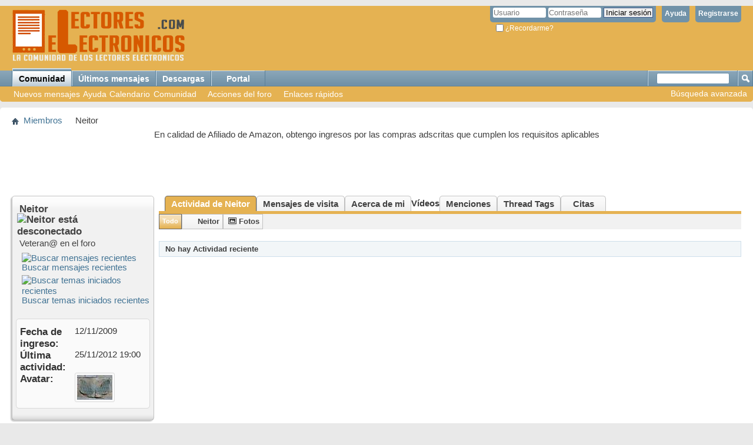

--- FILE ---
content_type: text/html; charset=ISO-8859-1
request_url: https://www.lectoreselectronicos.com/foro/member.php?1693-Neitor&s=abbf34a64ae2ef5cd8a2ed833fe664d5
body_size: 11028
content:
<!DOCTYPE html PUBLIC "-//W3C//DTD XHTML 1.0 Transitional//EN" "http://www.w3.org/TR/xhtml1/DTD/xhtml1-transitional.dtd">
<html xmlns="http://www.w3.org/1999/xhtml" dir="ltr" lang="es" id="vbulletin_html">
<head>
	<meta http-equiv="Content-Type" content="text/html; charset=ISO-8859-1" />
<meta id="e_vb_meta_bburl" name="vb_meta_bburl" content="https://www.lectoreselectronicos.com/foro" />
<base href="https://www.lectoreselectronicos.com/foro/" /><!--[if IE]></base><![endif]-->
<meta name="generator" content="vBulletin 4.2.5" />
<meta http-equiv="X-UA-Compatible" content="IE=9" />

	<link rel="Shortcut Icon" href="https://www.lectoreselectronicos.com/favicon.ico" type="image/x-icon" />


		<meta name="keywords" content="e-readers,kindle,papyre,sony,e-book,lectores electronicos" />
		<meta name="description" content="Lectoreselectronicos. com, la mayor comunidad de habla hispana sobre dispositivos portátiles de lectura" />





	
		<script type="text/javascript" src="https://ajax.googleapis.com/ajax/libs/yui/2.9.0/build/yuiloader-dom-event/yuiloader-dom-event.js"></script>
	

<script type="text/javascript">
<!--
	if (typeof YAHOO === 'undefined') // Load ALL YUI Local
	{
		document.write('<script type="text/javascript" src="clientscript/yui/yuiloader-dom-event/yuiloader-dom-event.js?v=425"><\/script>');
		document.write('<script type="text/javascript" src="clientscript/yui/connection/connection-min.js?v=425"><\/script>');
		var yuipath = 'clientscript/yui';
		var yuicombopath = '';
		var remoteyui = false;
	}
	else	// Load Rest of YUI remotely (where possible)
	{
		var yuipath = 'https://ajax.googleapis.com/ajax/libs/yui/2.9.0/build';
		var yuicombopath = '';
		var remoteyui = true;
		if (!yuicombopath)
		{
			document.write('<script type="text/javascript" src="https://ajax.googleapis.com/ajax/libs/yui/2.9.0/build/connection/connection-min.js?v=425"><\/script>');
		}
	}
	var SESSIONURL = "s=06a6bd741fd4ba3e57b82ebe8b6a4c5e&";
	var SECURITYTOKEN = "guest";
	var IMGDIR_MISC = "http://www.lectoreselectronicos.com/images/misc";
	var IMGDIR_BUTTON = "http://www.lectoreselectronicos.com/images/buttons";
	var vb_disable_ajax = parseInt("0", 10);
	var SIMPLEVERSION = "425";
	var BBURL = "https://www.lectoreselectronicos.com/foro";
	var LOGGEDIN = 0 > 0 ? true : false;
	var THIS_SCRIPT = "member";
	var RELPATH = "member.php?1693-Neitor";
	var PATHS = {
		forum : "",
		cms   : "",
		blog  : ""
	};
	var AJAXBASEURL = "https://www.lectoreselectronicos.com/foro/";
// -->
</script>
<script type="text/javascript" src="https://www.lectoreselectronicos.com/foro/clientscript/vbulletin-core.js?v=425"></script>



	<link rel="alternate" type="application/rss+xml" title="Lectores electronicos Feed RSS" href="https://www.lectoreselectronicos.com/foro/external.php?type=RSS2" />
	



	<link rel="stylesheet" type="text/css" href="clientscript/vbulletin_css/style00001l/main-rollup.css?d=1604160645" />
        

	<!--[if lt IE 8]>
	<link rel="stylesheet" type="text/css" href="clientscript/vbulletin_css/style00001l/popupmenu-ie.css?d=1604160645" />
	<link rel="stylesheet" type="text/css" href="clientscript/vbulletin_css/style00001l/vbulletin-ie.css?d=1604160645" />
	<link rel="stylesheet" type="text/css" href="clientscript/vbulletin_css/style00001l/vbulletin-chrome-ie.css?d=1604160645" />
	<link rel="stylesheet" type="text/css" href="clientscript/vbulletin_css/style00001l/vbulletin-formcontrols-ie.css?d=1604160645" />
	<link rel="stylesheet" type="text/css" href="clientscript/vbulletin_css/style00001l/editor-ie.css?d=1604160645" />
	<![endif]-->

<!-- Forum Runner Begin -->
<script type="text/javascript" src="https://www.lectoreselectronicos.com/foro/forumrunner/detect.js"></script>
<!-- Forum Runner End -->
        <!-- twitter app card start-->
        <!-- https://dev.twitter.com/docs/cards/types/app-card -->
        <meta name="twitter:card" content="app" />
    
        <meta name="twitter:app:id:iphone" content="307880732" />
        <meta name="twitter:app:url:iphone" content="tapatalk://" />
        <meta name="twitter:app:id:ipad" content="307880732">
        <meta name="twitter:app:url:ipad" content="tapatalk://" />
        
        <meta name="twitter:app:id:googleplay" content="com.quoord.tapatalkpro.activity" />
        <meta name="twitter:app:url:googleplay" content="tapatalk://www.lectoreselectronicos.com/foro?location=profile&uid=1693" />
        
    <!-- twitter app card -->
    
    <!-- Tapatalk Banner head start -->
    <link href="https://www.lectoreselectronicos.com/foro/mobiquo/smartbanner/appbanner.css" rel="stylesheet" type="text/css" media="screen" />
    <script type="text/javascript">
        var is_mobile_skin     = 0;
        var app_ios_id         = "307880732";
        var app_android_id     = "com.quoord.tapatalkpro.activity";
        var app_kindle_url     = "";
        var app_banner_message = "Follow {your_forum_name} <br /> with {app_name} for [os_platform]";
        var app_forum_name     = "Lectores electronicos";
        var app_location_url   = "tapatalk://www.lectoreselectronicos.com/foro?location=profile&uid=1693";
        var functionCallAfterWindowLoad = 0
    </script>
    <script src="https://www.lectoreselectronicos.com/foro/mobiquo/smartbanner/appbanner.js" type="text/javascript"></script>
    <!-- Tapatalk Banner head end-->
<link rel="stylesheet" type="text/css" href="clientscript/vbulletin_css/style00001l/dbtech_usertag_compat.css" />
	<title>Ver perfil: Neitor - Lectores electronicos</title>
	
	<script type="text/javascript" src="clientscript/vbulletin_quick_edit_generic.js?v=425"></script>
	<script type="text/javascript" src="clientscript/vbulletin_quick_edit_visitormessage.js?v=425"></script>
	<script type="text/javascript" src="clientscript/vbulletin_activitystream.js?v=425"></script>
	<script type="text/javascript">

	<!--
	var isIE7 = navigator.userAgent.toLowerCase().indexOf('msie 7') != -1;
	var isIE = navigator.userAgent.toLowerCase().indexOf('msie') != -1;
	var isIE6 = navigator.userAgent.toLowerCase().indexOf('msie 6') != -1;
	var THISUSERID = 1693;


	vB_XHTML_Ready.subscribe(init_PostBits_Lite);

	function init_PostBits_Lite()
	{
		var postbits = YAHOO.util.Dom.getElementsByClassName("postbit_lite", "li", "postlist");
		for (var i = 0; i < postbits.length; i++)
		{
			new PostBit_Lite(postbits[i]);
		}
	}

	function PostBit_Lite(postbit)
	{
		this.postbit = YAHOO.util.Dom.get(postbit);
		this.postid = postbit.id.substr("piccom_".length);
		this.inlinemod = new InlineModControl(this.postbit, this.postid, "imodsel");
	}

	function getParentElement(starterElement, classPattern, testTagName) {
		var currElement = starterElement;
		var foundElement = null;
		while(!foundElement && (currElement = currElement.parentNode)) {
			if ((classPattern && (currElement.className.indexOf(classPattern) != -1)) || (testTagName && (testTagName.toLowerCase() == currElement.tagName.toLowerCase()))) 
			{
				foundElement = currElement;
			}
		}
		//go up the parentNode tree until found element with matching className
		return foundElement;
	}

	//getParentElement
	function tabViewPicker(anchorObject) {
		var clickedTabId = null;
		var tabtree = getParentElement(anchorObject,"tabslight");
		var anchorInventory = tabtree.getElementsByTagName("a");

		var tabIds = [];
		for (var i=0; (currAnchor = anchorInventory[i]); i++) {
			var anchorId = currAnchor.href.substring(currAnchor.href.indexOf("#") + 1, currAnchor.href.length);
			var parentDd = getParentElement(currAnchor,null,"dd");
			if (currAnchor == anchorObject) {
				clickedTabId = anchorId;
				parentDd.className = "userprof_module";
			}
			else
			{
				parentDd.className = "userprof_moduleinactive";
			}
			tabIds.push(anchorId);
		}
	
		//loop thru anchors to gather all tab IDs and set appropriate selected status
		for (var j=0; (currTabId = tabIds[j]); j++) {
			var elem = document.getElementById("view-" + currTabId);
			if (!elem) {continue;}
			if (currTabId == clickedTabId) {
				//elem.className="selected_view_section";
				YAHOO.util.Dom.replaceClass(elem, "view_section", "selected_view_section");
			}
			else
			{
				//elem.className="view_section";
				YAHOO.util.Dom.replaceClass(elem, "selected_view_section", "view_section");
			}
		}

		//set appropriate status on all tabs.
		return false;
	}
	//-->
    </script>

	

	

	
		<link rel="stylesheet" type="text/css" href="clientscript/vbulletin_css/style00001l/memberinfo-rollup.css?d=1604160645" />
	

	<style type="text/css"></style>

	<!--[if lt IE 8]><link rel="stylesheet" type="text/css" href="clientscript/vbulletin_css/style00001l/sidebar-ie.css?d=1604160645" />
	<link rel="stylesheet" type="text/css" href="clientscript/vbulletin_css/style00001l/member-ie.css?d=1604160645" />
	<link rel="stylesheet" type="text/css" href="clientscript/vbulletin_css/style00001l/postbit-lite-ie.css?d=1604160645" /><![endif]-->

	

	
		<link rel="stylesheet" type="text/css" href="css.php?userid=1693&amp;cssuid=0&amp;d=1769195852&amp;td=ltr&amp;styleid=0&amp;sheet=userprofile.css" />
		<link rel="stylesheet" type="text/css" href="clientscript/vbulletin_css/style00001l/additional.css?d=1604160645" />
<script type="text/javascript" src="https://www.lectoreselectronicos.com/foro/clientscript/ncode_imageresizer_v1.5.js"></script>

<script type="text/javascript">
<!--
NcodeImageResizer.MODE = 'enlarge';
NcodeImageResizer.MAXWIDTH = '0';
NcodeImageResizer.MAXHEIGHT = '0';
NcodeImageResizer.BBURL = 'https://www.lectoreselectronicos.com/foro';

vbphrase['ncode_imageresizer_warning_small'] = 'Click here to view the full image.';
vbphrase['ncode_imageresizer_warning_filesize'] = 'Click aquí para ver el tamaño original a %1$sx%2$spx and %3$sKB.';
vbphrase['ncode_imageresizer_warning_no_filesize'] = 'Click aquí para ver el tamaño original a %1$sx%2$spx.';
vbphrase['ncode_imageresizer_warning_fullsize'] = 'Click aquí para ver la imagen en pequeño.';
// -->
</script>

<style type="text/css">
.brTag1 {
  height: 0px;
  font-size: 0px;}

textarea.ncode_imageresizer_warning {
  font-size: 11px;
  font-family: Verdana, Arial, Helvetica, sans-serif;
  background: #FFFACD url(images/misc/nCode.png) 6px 6px no-repeat;
  color: #4F4300;
  border: 1px solid #FFEC7D;
  padding: 6px 0px 6px 30px;
  margin-top: 12px;
  height:27px !important;
  cursor: pointer;
  resize: none;
  overflow:hidden;
  -moz-border-radius: 6px 6px 0px 0px;
  -webkit-border-radius: 6px 6px 0px 0px;
  border-radius: 6px 6px 0px 0px;}
</style>

 
	
<link rel="stylesheet" type="text/css" href="css.php?styleid=1&langid=5&d=&sheet=forumhome_sub_forum_manager.css" />
<!-- Google Analytics Integration (by MrZeropage) -->
<!-- Global site tag (gtag.js) - Google Analytics -->
<script async src="https://www.googletagmanager.com/gtag/js?id=UA-16062513-1"></script>
<script>
  window.dataLayer = window.dataLayer || [];
  function gtag(){dataLayer.push(arguments);}
  gtag('js', new Date());
  gtag('config', 'UA-16062513-1', { 'anonymize_ip': true, 'forceSSL': true });
</script>
<!-- END Google Analytics Integration -->

</head>

<body>
	
<!-- Tapatalk Detect body start -->
<style type="text/css">
.ui-mobile [data-role="page"], .ui-mobile [data-role="dialog"], .ui-page 
{
top:auto;
}
</style>
<script type="text/javascript">tapatalkDetect()</script>
<!-- Tapatalk Detect banner body end -->

<div class="above_body"> <!-- closing tag is in template navbar -->
<div id="header" class="floatcontainer doc_header">
	<div><a name="top" href="forum.php?s=06a6bd741fd4ba3e57b82ebe8b6a4c5e" class="logo-image"><img src="http://www.lectoreselectronicos.com/images/misc/vbulletin4_logo.png" alt="Lectores electronicos - Desarrollado por vBulletin" /></a></div>
	<div id="toplinks" class="toplinks">
		
			<ul class="nouser">
			
				<li><a href="register.php?s=06a6bd741fd4ba3e57b82ebe8b6a4c5e" rel="nofollow">Registrarse</a></li>
			
				<li><a rel="help" href="faq.php?s=06a6bd741fd4ba3e57b82ebe8b6a4c5e">Ayuda</a></li>
				<li>
			<script type="text/javascript" src="clientscript/vbulletin_md5.js?v=425"></script>
			<form id="navbar_loginform" action="login.php?s=06a6bd741fd4ba3e57b82ebe8b6a4c5e&amp;do=login" method="post" onsubmit="md5hash(vb_login_password, vb_login_md5password, vb_login_md5password_utf, 0)">
				<fieldset id="logindetails" class="logindetails">
					<div>
						<div>
					<input type="text" class="textbox default-value" name="vb_login_username" id="navbar_username" size="10" accesskey="u" tabindex="101" value="Usuario" />
					<input type="password" class="textbox" tabindex="102" name="vb_login_password" id="navbar_password" size="10" />
					<input type="text" class="textbox default-value" tabindex="102" name="vb_login_password_hint" id="navbar_password_hint" size="10" value="Contraseña" style="display:none;" />
					<input type="submit" class="loginbutton" tabindex="104" value="Iniciar sesión" title="Escribe tu nombre de usuario y contraseña en los campos para iniciar la sesión, o pulsa el botón 'registrarse' para crearte un perfil." accesskey="s" />
						</div>
					</div>
				</fieldset>
				<div id="remember" class="remember">
					<label for="cb_cookieuser_navbar"><input type="checkbox" name="cookieuser" value="1" id="cb_cookieuser_navbar" class="cb_cookieuser_navbar" accesskey="c" tabindex="103" /> ¿Recordarme?</label>
				</div>

				<input type="hidden" name="s" value="06a6bd741fd4ba3e57b82ebe8b6a4c5e" />
				<input type="hidden" name="securitytoken" value="guest" />
				<input type="hidden" name="do" value="login" />
				<input type="hidden" name="vb_login_md5password" />
				<input type="hidden" name="vb_login_md5password_utf" />
			</form>
			<script type="text/javascript">
			YAHOO.util.Dom.setStyle('navbar_password_hint', "display", "inline");
			YAHOO.util.Dom.setStyle('navbar_password', "display", "none");
			vB_XHTML_Ready.subscribe(function()
			{
			//
				YAHOO.util.Event.on('navbar_username', "focus", navbar_username_focus);
				YAHOO.util.Event.on('navbar_username', "blur", navbar_username_blur);
				YAHOO.util.Event.on('navbar_password_hint', "focus", navbar_password_hint);
				YAHOO.util.Event.on('navbar_password', "blur", navbar_password);
			});
			
			function navbar_username_focus(e)
			{
			//
				var textbox = YAHOO.util.Event.getTarget(e);
				if (textbox.value == 'Usuario')
				{
				//
					textbox.value='';
					textbox.style.color='#000000';
				}
			}

			function navbar_username_blur(e)
			{
			//
				var textbox = YAHOO.util.Event.getTarget(e);
				if (textbox.value == '')
				{
				//
					textbox.value='Usuario';
					textbox.style.color='#777777';
				}
			}
			
			function navbar_password_hint(e)
			{
			//
				var textbox = YAHOO.util.Event.getTarget(e);
				
				YAHOO.util.Dom.setStyle('navbar_password_hint', "display", "none");
				YAHOO.util.Dom.setStyle('navbar_password', "display", "inline");
				YAHOO.util.Dom.get('navbar_password').focus();
			}

			function navbar_password(e)
			{
			//
				var textbox = YAHOO.util.Event.getTarget(e);
				
				if (textbox.value == '')
				{
					YAHOO.util.Dom.setStyle('navbar_password_hint', "display", "inline");
					YAHOO.util.Dom.setStyle('navbar_password', "display", "none");
				}
			}
			</script>
				</li>
				
			</ul>
		
	</div>
	<div class="ad_global_header">
		
		
	</div>
	<hr />
</div>
	<div id="navbar" class="navbar">
	<ul id="navtabs" class="navtabs floatcontainer">
		
		
	
		<li class="selected" id="vbtab_forum">
			<a class="navtab" href="forum.php?s=06a6bd741fd4ba3e57b82ebe8b6a4c5e">Comunidad</a>
		</li>
		
		
			<ul class="floatcontainer">
				
					
						
							<li id="vbflink_newposts"><a href="search.php?s=06a6bd741fd4ba3e57b82ebe8b6a4c5e&amp;do=getnew&amp;contenttype=vBForum_Post">Nuevos mensajes</a></li>
						
					
				
					
						
							<li id="vbflink_faq"><a href="faq.php?s=06a6bd741fd4ba3e57b82ebe8b6a4c5e">Ayuda</a></li>
						
					
				
					
						
							<li id="vbflink_calendar"><a href="calendar.php?s=06a6bd741fd4ba3e57b82ebe8b6a4c5e">Calendario</a></li>
						
					
				
					
						<li class="popupmenu" id="vbmenu_community">
							<a href="javascript://" class="popupctrl">Comunidad</a>
							<ul class="popupbody popuphover">
								
									<li id="vbclink_members"><a href="memberlist.php?s=06a6bd741fd4ba3e57b82ebe8b6a4c5e">Lista de miembros</a></li>
								
							</ul>
						</li>
					
				
					
						<li class="popupmenu" id="vbmenu_actions">
							<a href="javascript://" class="popupctrl">Acciones del foro</a>
							<ul class="popupbody popuphover">
								
									<li id="vbalink_mfr"><a href="forumdisplay.php?s=06a6bd741fd4ba3e57b82ebe8b6a4c5e&amp;do=markread&amp;markreadhash=guest">Marcar foros como leídos</a></li>
								
							</ul>
						</li>
					
				
					
						<li class="popupmenu" id="vbmenu_qlinks">
							<a href="javascript://" class="popupctrl">Enlaces rápidos</a>
							<ul class="popupbody popuphover">
								
									<li id="vbqlink_posts"><a href="search.php?s=06a6bd741fd4ba3e57b82ebe8b6a4c5e&amp;do=getdaily&amp;contenttype=vBForum_Post">Mensajes de hoy</a></li>
								
									<li id="vbqlink_leaders"><a href="showgroups.php?s=06a6bd741fd4ba3e57b82ebe8b6a4c5e">Ver líderes del foro</a></li>
								
							</ul>
						</li>
					
				
			</ul>
		

		<li ><a class='navtab' href='https://www.lectoreselectronicos.com/foro/activity.php' target='_self'> Últimos mensajes</a></li><li ><a class='navtab' href='https://www.lectoreselectronicos.com/foro/downloads.php' target='_self'> Descargas</a></li><li ><a class='navtab' href='https://lectoreselectronicos.com/' target='_self'> Portal</a></li>
	</ul>
	
		<div id="globalsearch" class="globalsearch">
			<form action="search.php?s=06a6bd741fd4ba3e57b82ebe8b6a4c5e&amp;do=process" method="post" id="navbar_search" class="navbar_search">
				
				<input type="hidden" name="securitytoken" value="guest" />
				<input type="hidden" name="do" value="process" />
				<span class="textboxcontainer"><span><input type="text" value="" name="query" class="textbox" tabindex="99"/></span></span>
				<span class="buttoncontainer"><span><input type="image" class="searchbutton" src="http://www.lectoreselectronicos.com/images/buttons/search.png" name="submit" onclick="document.getElementById('navbar_search').submit;" tabindex="100"/></span></span>
			</form>
			<ul class="navbar_advanced_search">
				<li><a href="search.php?s=06a6bd741fd4ba3e57b82ebe8b6a4c5e" accesskey="4">Búsqueda avanzada</a></li>
				
			</ul>
		</div>
	
</div>
</div><!-- closing div for above_body -->

<div class="body_wrapper">
<div id="breadcrumb" class="breadcrumb">
	<ul class="floatcontainer">
		<li class="navbithome"><a href="index.php?s=06a6bd741fd4ba3e57b82ebe8b6a4c5e" accesskey="1"><img src="http://www.lectoreselectronicos.com/images/misc/navbit-home.png" alt="Inicio" /></a></li>
		
	<li class="navbit"><a href="memberlist.php?s=06a6bd741fd4ba3e57b82ebe8b6a4c5e">Miembros</a></li>

		
	<li class="navbit lastnavbit"><span>Neitor</span></li>

	</ul>
	<hr />
</div>

 
<center>En calidad de Afiliado de Amazon, obtengo ingresos por las compras adscritas que cumplen los requisitos aplicables</center>

<center><iframe src="https://rcm-eu.amazon-adsystem.com/e/cm?o=30&p=48&l=ez&f=ifr&linkID=da30aeefd7306a8072beb0c8e5184011&t=lectoresele07-21&tracking_id=lectoresele07-21" width="728" height="90" scrolling="no" border="0" marginwidth="0" style="border:none;" frameborder="0"></iframe></center>





	
	<div class="member_content userprof fullwidth" style="display:block;float:left" id="member_content">
		<div class="profile_widgets member_summary userprof_moduleinactive userprof_moduleinactive_border sidebarleft" id="sidebar_container">
			<div class="block mainblock moduleinactive_bg">
				<h1 class="blocksubhead prof_blocksubhead">
					
					<span id="userinfo">
						<span class="member_username">Neitor</span>
						<span class="member_status"><img class="inlineimg onlinestatus" src="http://www.lectoreselectronicos.com/images/statusicon/user-offline.png" alt="Neitor está desconectado" border="0" />
</span>
						
							<br />
							<span class="usertitle">Veteran@ en el foro</span>
						
						
						
					</span>
				</h1>
				<div id="userinfoblock" class="floatcontainer">
					
					<ul id="usermenu" class="usermenu">
						
						
						
						
						
						
						
						<li><a href="search.php?s=06a6bd741fd4ba3e57b82ebe8b6a4c5e&amp;do=finduser&amp;userid=1693&amp;contenttype=vBForum_Post&amp;showposts=1"><img src="http://www.lectoreselectronicos.com/images/site_icons/forum.png" alt="Buscar mensajes recientes" class="inlineimg" /> Buscar mensajes recientes</a></li>
						<li><a href="search.php?s=06a6bd741fd4ba3e57b82ebe8b6a4c5e&amp;do=finduser&amp;userid=1693&amp;starteronly=1&amp;contenttype=vBForum_Thread"><img src="http://www.lectoreselectronicos.com/images/site_icons/forum.png" alt="Buscar temas iniciados recientes" class="inlineimg" /> Buscar temas iniciados recientes</a></li>
						
						
						
					</ul>
				</div>
			</div>
		  
		  
		  <!-- stats_mini -->
<div id="view-stats_mini" class="subsection block">
	<div class="mini_stats blockbody userprof_content userprof_content_border">
	<div class="userinfo " >
		<h5 class="blocksubhead userprof_blocksubhead smaller">Mini estadísticas</h5>
		<div class="blockrow member_blockrow">

			<dl class="stats">
				<dt>Fecha de ingreso</dt>
				<dd> 12/11/2009</dd>
			</dl>
	
	
	<dl class="stats">
		<dt>Última actividad</dt>
		<dd> 25/11/2012 <span class="time">19:00</span></dd>
	</dl>
	

			
			
			<dl class="stats">
				<dt>Avatar</dt>
				<dd class="avatar"><img src="customavatars/thumbs/avatar1693_3.gif" alt="Avatar de Neitor"   width="60" height="41" id="user_avatar" /></dd>
			</dl>
			
		</div>
	</div><!-- blockbody -->
</div><!-- widget block mini_stats -->
</div>
<div class="underblock"></div>
<!-- / stats_mini -->
		  
		  
		  
		  
		  
		  
		  
		  
		  
		  
		</div>
		<div class="member_tabs contentright" id="userprof_content_container">

			<div class="tabbackground" id="profile_tabs">
				<div class="floatleft" id="tab_container">
					<dl class="tabslight">
						<dt>Tab Content</dt>
						
						<dd class="userprof_module" ><a id="activitystream-tab" href="member.php?1693-Neitor&amp;s=06a6bd741fd4ba3e57b82ebe8b6a4c5e&amp;tab=activitystream#activitystream" onclick="return tabViewPicker(this);">Actividad de Neitor</a></dd>
						<dd  class="userprof_moduleinactive" ><a id="visitor_messaging-tab" href="member.php?1693-Neitor&amp;s=06a6bd741fd4ba3e57b82ebe8b6a4c5e&amp;tab=visitor_messaging#visitor_messaging" onclick="return tabViewPicker(this);">Mensajes de visita</a></dd>
						<dd class="userprof_moduleinactive" ><a id="aboutme-tab" href="member.php?1693-Neitor&amp;s=06a6bd741fd4ba3e57b82ebe8b6a4c5e&amp;tab=aboutme#aboutme" onclick="return tabViewPicker(this);">Acerca de mi</a></dd>
						
						
						
						<dd><a id="media-tab" href="member.php?1693-Neitor#media" onclick="return tabViewPicker(this);">Vídeos</a></dd> <dd class="userprof_moduleinactive"><a id="mentions-tab" href="member.php?1693-Neitor&amp;s=06a6bd741fd4ba3e57b82ebe8b6a4c5e&amp;tab=mentions#mentions" onclick="return tabViewPicker(this);">Menciones</a></dd><dd class="userprof_moduleinactive"><a id="usertags-tab" href="member.php?1693-Neitor&amp;s=06a6bd741fd4ba3e57b82ebe8b6a4c5e&amp;tab=usertags#usertags" onclick="return tabViewPicker(this);">Thread Tags</a></dd><dd class="userprof_moduleinactive"><a id="quotes-tab" href="member.php?1693-Neitor&amp;s=06a6bd741fd4ba3e57b82ebe8b6a4c5e&amp;tab=quotes#quotes" onclick="return tabViewPicker(this);">Citas</a></dd>
					</dl>
				</div>
				
					
				
				<div class="memberprofiletabunder"></div>
			</div>

			<div class="profile_content userprof">
				<div id="view-activitystream" class="selected_view_section">
					<script type="text/javascript">
<!--
	var activity_stream_options = {
		'type'        : 'member',
		'mindateline' : '0',
		'maxdateline' : '0',
		'minscore'    : '0',
		'minid'       : '',
		'maxid'       : '',
		'count'       : '0',
		'totalcount'  : '0',
		'perpage'     : '30',
		'refresh'     : '1'
	};
// -->
</script>
<div class="activitystream_block">
	<div id="activity_tab_container">
		<div>
			<dl class="as-tabs">
				<dt>Tab Content</dt>
				<dd id="asall" class="selected"><div><a href="member.php?1693-Neitor&amp;s=06a6bd741fd4ba3e57b82ebe8b6a4c5e&amp;tab=activitystream&amp;type=all">Todo</a></div></dd>
				<dd id="asuser" class=""><div><a href="member.php?1693-Neitor&amp;s=06a6bd741fd4ba3e57b82ebe8b6a4c5e&amp;tab=activitystream&amp;type=user">Neitor</a></div></dd>
				
				
				<dd id="asphoto" class=""><div><a href="member.php?1693-Neitor&amp;s=06a6bd741fd4ba3e57b82ebe8b6a4c5e&amp;tab=activitystream&amp;type=photos">Fotos</a></div></dd>
			</dl>
		</div>
	</div>
	
	<div id="newactivity_container" class="newactivity hidden userprof_headers userprof_headers_border">
		<span id="newactivitylink">Nueva actividad (<span id="newactivitycount"></span>)</span>
	</div>	
	
	<div id="newactivity_nomore" class="newactivity hidden userprof_headers userprof_headers_border">
		<span>Por favor, vuelva a cargar esta página para ver los más de 200 nuevos elementos de actividad que se han creado.</span>
	</div>	

	<ul id="activitylist">
		<li id="olderactivity" class="hidden">
			<div class="block1"><hr /></div>
			<div class="block2">Actividad más vieja</div>
			<div class="block3"><hr /></div>
		</li>
		
	</ul>
	
	<div id="moreactivity_container" class="moreactivity userprof_headers userprof_headers_border">
		<a id="moreactivitylink" class="hidden" href="member.php?1693-Neitor&amp;s=06a6bd741fd4ba3e57b82ebe8b6a4c5e&amp;tab=activitystream&amp;type=all&amp;page=1">Más actividad</a>
		<span id="noresults" class="hidden">No hay más Resultados</span>
		<span id="noactivity">No hay Actividad reciente</span>
		<img id="moreactivityprogress" class="hidden" src="http://www.lectoreselectronicos.com/images/misc/progress3.gif" alt="" />	
	</div>
</div>
				</div>
				<div id="view-visitor_messaging" class="view_section vm_other_prof">
					


	<div id="postlist" class="userprof">
		<h3 class="subsectionhead userprof_title"><span class="comments_total">2</span> Mensajes de visita</h3>
		
		<form action="member_inlinemod.php?u=1693" method="post" id="visitor_message_inlinemod_form">
			<!-- inline moderation form -->
			<ol id="message_list"  class="userprof ">
				<li class="postbit postbit-lite postcontainer  userprof" id="vmessage_72">
	<div class="userprof_vmleft">
	<a name="vmessage72"></a>
	
		
			<a href="member.php?1693-Neitor&amp;s=06a6bd741fd4ba3e57b82ebe8b6a4c5e" class="avatarlink">
				<img src="customavatars/thumbs/avatar1693_3.gif" alt="Neitor" />
			</a>
		
	
	</div>

	<div class="userprof_vmright">
		<div class="member_blockrow userprof_headers userprof_headers_border ">

			<label for="vmessage_72" class="floatleft">
			
				<a href="member.php?1693-Neitor&amp;s=06a6bd741fd4ba3e57b82ebe8b6a4c5e" class="username">Neitor</a>
			
			
			 - <span class="postdate">05/10/2010 <span class="time">20:23</span> </span>
			</label>

			<span class="postbit-right">
				
				
				
				
				
				
			</span>
		</div>

		<div id="vmessage_message_72" class="vm_blockrow userprof_content userprof_content_border">
			<blockquote class="restore">
				¡¡¡¡Gracias Lupita!!!!<br />
 <br />
Aunque a estas edades, más valdría darme el pésame xD<br />
 <br />
¡Un abrazo!
				
			</blockquote>
		</div>
	</div>

	<script type="text/javascript">
	<!--
	vBulletin.register_control("vB_QuickEdit", "72", 'VisitorMessage'); 
	//--> 
	</script> 
</li><li class="postbit postbit-lite postcontainer  userprof" id="vmessage_71">
	<div class="userprof_vmleft">
	<a name="vmessage71"></a>
	
		
			<a href="member.php?2240-lupita&amp;s=06a6bd741fd4ba3e57b82ebe8b6a4c5e" class="avatarlink">
				<img src="customavatars/thumbs/avatar2240_3.gif" alt="lupita" />
			</a>
		
	
	</div>

	<div class="userprof_vmright">
		<div class="member_blockrow userprof_headers userprof_headers_border ">

			<label for="vmessage_71" class="floatleft">
			
				<a href="member.php?2240-lupita&amp;s=06a6bd741fd4ba3e57b82ebe8b6a4c5e" class="username">lupita</a>
			
			
			 - <span class="postdate">05/10/2010 <span class="time">19:42</span> </span>
			</label>

			<span class="postbit-right">
				
				
				
				
				
				
			</span>
		</div>

		<div id="vmessage_message_71" class="vm_blockrow userprof_content userprof_content_border">
			<blockquote class="restore">
				Felicidades Neitor!!!!!!!!!!!!!!
				
			</blockquote>
		</div>
	</div>

	<script type="text/javascript">
	<!--
	vBulletin.register_control("vB_QuickEdit", "71", 'VisitorMessage'); 
	//--> 
	</script> 
</li>
			</ol>
			<div>
				
				<div id="postpagestats" class="userprof_title">Mostrando mensajes de visita de 1 a <span id="page_message_count">2</span> de <span id="total_message_count">2</span></div>
			</div>
			<input type="hidden" name="s" value="06a6bd741fd4ba3e57b82ebe8b6a4c5e" />
			<input type="hidden" name="securitytoken" value="guest" />
			<input type="hidden" name="u" value="1693" />
		</form>
	
		
			<div id="above_postlist">
				<div id="pagination_top">
					
				</div>
			</div>
		
	</div>

	<div id="below_postlist">
		
	</div>





				</div>
				<div id="view-aboutme" class="view_section">
					
					
					<!-- stats -->
<div id="view-stats" class="subsection block">
	<!-- Statistics -->
<div class="blocksubhead subsectionhead userprof_headers userprof_headers_border" >
<h4 id="view-statistics" class="subsectionhead-understate"  style="width:100%">Estadísticas</h4><br />
</div>
<div class="blockbody subsection userprof_content userprof_content_border">

	
	<h5 class="subblocksubhead subsubsectionhead first">Total de mensajes</h5>
	<dl class="blockrow stats">
		<dt>Total de mensajes</dt>
		<dd> 465</dd>
	</dl>
	<dl class="blockrow stats">
		<dt>Mensajes por día</dt>
		<dd> 0.08</dd>
	</dl>
	

	


	
	<h5 class="subblocksubhead subsubsectionhead">Mensajes de visita</h5>
	<dl class="blockrow stats">
		<dt>Total de mensajes</dt>
		<dd> 2</dd>
	</dl>
	<dl class="blockrow stats">
		<dt>Mensajes más recientes</dt>
		<dd>05/10/2010 <span class="time">20:23</span></dd>
	</dl>
	<ul class="group">
		<li><a href="javascript://" onclick="return tabViewPicker(document.getElementById('visitor_messaging-tab'));">Mensaje de visita para Neitor</a></li>
		
	</ul>
	

	

	<h5 class="subsubsectionhead">Total de Agradecimientos</h5>
<dl class="stats">
	<dt>Total de Agradecimientos</dt>
	<dd>106</dd>
</dl>
<ul class="group">
	<li>
	
		
			Agradecido 53 veces en 32 mensajes.
		
	
	</li>
    <li>
		<a href="post_thanks.php?s=06a6bd741fd4ba3e57b82ebe8b6a4c5e&amp;do=findthanks&amp;u=1693">Encontrar todos los mensajes agradecidos por Neitor</a>
	</li>
	<li>
		<a href="post_thanks.php?s=06a6bd741fd4ba3e57b82ebe8b6a4c5e&amp;do=findthanks_user_gave&amp;u=1693">Encontrar todos los mensajes agradecidos a Neitor</a>
	</li>
</ul>

	<h5 class="subblocksubhead subsubsectionhead">Información general</h5>
	
	<dl class="blockrow stats">
		<dt>Última actividad</dt>
		<dd> 25/11/2012 <span class="time">19:00</span></dd>
	</dl>
	
	
	<dl class="blockrow stats">
		<dt>Fecha de ingreso</dt>
		<dd> 12/11/2009</dd>
	</dl>
	
	<dl class="blockrow stats">
		<dt>Referidos</dt>
		<dd> 0</dd>
	</dl>
	
	

	
</div>
<!-- view-statistics -->
</div>
<div class="underblock"></div>
<!-- / stats -->
				</div>
				<div id="view-friends-content" class="view_section">
					
				</div>
				<div id="view-infractions-content" class="view_section">
					
				</div>
				<div id="view-reputation-content" class="view_section">
					
				</div>
				<link rel="stylesheet" type="text/css" href="clientscript/vbulletin_css/style00001l/8WR_media.css" />

<div id="view-media" class="view_section">
	<div class="mediabody floatcontainer" style="padding: 20px 0px 0px 20px; margin-bottom: 0px;">
		<ul>
			
		</ul>
	</div>
	<h3 class="subsectionhead">
		<a class="textcontrol" href="media.php?s=06a6bd741fd4ba3e57b82ebe8b6a4c5e&amp;amp;do=user&amp;uid=1693">Click aquí para buscar todos los archivos multimedia subidos por Neitor</a>
	</h3>
</div> <div id="view-mentions" class="view_section">
	<div class="subsection">
		<div class="blockbody userprof_content userprof_content_border">
			<div class="member_content">
				

				
					No hay resultados que mostrar...
				

				
			</div>
		</div>
	</div>
</div><div id="view-usertags" class="view_section">
	<div class="subsection">
		<div class="blockbody userprof_content userprof_content_border">
			<div class="member_content">
				

				
					No hay resultados que mostrar...
				

				
			</div>
		</div>
	</div>
</div><div id="view-quotes" class="view_section">
	<div class="subsection">
		<div class="blockbody userprof_content userprof_content_border">
			<div class="member_content">
				

				
					No hay resultados que mostrar...
				

				
			</div>
		</div>
	</div>
</div>
			</div>
		</div>
	</div>
	
<div style="clear: left">
   
  <div id="ad_global_above_footer"><center><p><img style="display: block; margin-left: auto; margin-right: auto;" src="https://i.creativecommons.org/l/by-nc/4.0/88x31.png" alt="" width="88" height="31" /></p>
<p style="text-align: center;">Esta web est&aacute; bajo una&nbsp;<a href="http://creativecommons.org/licenses/by-nc/4.0/" rel="license">licencia de Creative Commons Reconocimiento-NoComercial 4.0 Internacional</a>.</p></center></div>
</div>

<div id="footer" class="floatcontainer footer">

	<form action="forum.php" method="get" id="footer_select" class="footer_select">

		
		
		
	</form>

	<ul id="footer_links" class="footer_links">
		<li><a href="sendmessage.php?s=06a6bd741fd4ba3e57b82ebe8b6a4c5e" rel="nofollow" accesskey="9">Contáctenos</a></li>
		<li><a href="https://lectoreselectronicos.com/">Página principal</a></li>
		
		
		<li><a href="archive/index.php?s=06a6bd741fd4ba3e57b82ebe8b6a4c5e">Archivo</a></li>
		
		
		
		<li><a href="member.php?1693-Neitor#top" onclick="document.location.hash='top'; return false;">Arriba</a></li>
	</ul>
	
	
	
	
	<script type="text/javascript">
	<!--
		// Main vBulletin Javascript Initialization
		vBulletin_init();
	//-->
	</script>
        
</div>
</div> <!-- closing div for body_wrapper -->

<div class="below_body">
<div id="footer_time" class="shade footer_time">El huso horario es GMT +1. La hora actual es: <span class="time">20:17</span>.</div>

<div id="footer_copyright" class="shade footer_copyright">
	<!-- Do not remove this copyright notice -->
	Desarrollado con <a href="https://www.vbulletin.com" id="vbulletinlink">vBulletin&reg;</a> Version 4.2.5 <br />Copyright &copy; 2026 vBulletin Solutions, Inc. All rights reserved.

<br />Traducción al español por <a href="http://vbforos.com" id="vbulletinlink">vBForos</a> &copy; 2026.<div>Image resizer by <a href="http://www.sevenskins.com/" title="vBulletin Skins - vBulletin Services" target="_blank">SevenSkins</a></div>
	<!-- Do not remove this copyright notice -->	
</div>
<div id="footer_morecopyright" class="shade footer_morecopyright">
	<!-- Do not remove cronimage or your scheduled tasks will cease to function -->
	
	<!-- Do not remove cronimage or your scheduled tasks will cease to function -->
	User Alert System provided by 
		<a rel="nofollow" href="http://www.dragonbyte-tech.com/vbecommerce.php?productid=20&do=product&utm_source=lectoreselectronicos.com&utm_campaign=Footer%2BLinks&utm_medium=Advanced%2BUser%2BTagging&utm_content=Lite" target="_blank">Advanced User Tagging (Lite)</a> - 
		<a rel="nofollow" href="http://www.dragonbyte-tech.com/?utm_source=lectoreselectronicos.com&utm_campaign=Footer%2BLinks&utm_medium=Advanced%2BUser%2BTagging&utm_content=Lite" target="_blank">vBulletin Mods &amp; Addons</a> Copyright &copy; 2026 DragonByte Technologies Ltd. Runs best on <a rel="nofollow" href="http://www.hivelocity.net/?utm_source=Iain%2BKidd&utm_medium=back%2Blink&utm_term=Dedicated%2BServer%2BSponsor&utm_campaign=Back%2BLinks%2Bfrom%2BIain%2BKidd" target="_blank">HiVelocity Hosting</a>.
	
</div>
  

</div>
</body>
</html>

--- FILE ---
content_type: text/css; charset=iso-8859-1
request_url: https://www.lectoreselectronicos.com/foro/clientscript/vbulletin_css/style00001l/dbtech_usertag_compat.css
body_size: -46
content:
#usertags-tab,#usertags-tab a:hover,#quotes-tab,#quotes-tab a:hover,#mentions-tab,#mentions-tab a:hover,#hashes-tab,#hashes-tab a:hover{height:25px;display:inline;background-color:transparent;margin:0px;padding:0px;text-align:center;border:none}a:hover#usertags-tab,a:hover#quotes-tab,a:hover#mentions-tab,a:hover#hashes-tab{background:transparent}#view-usertags .member_content .subsectionhead-understate,#view-quotes .member_content .subsectionhead-understate,#view-mentions .member_content .subsectionhead-understate,#view-hashes .member_content .subsectionhead-understate{font-weight:bold;position:relative;top:7.5px;display:block;float:left;padding-top:2.5px;padding-right:2.5px}#view-usertags .member_content .subsection,#view-quotes .member_content .subsection,#view-mentions .member_content .subsection,#view-hashes .member_content .subsection{clear:both;border-top:1px solid #dadada;padding-top:5px}

--- FILE ---
content_type: text/css;charset=UTF-8
request_url: https://www.lectoreselectronicos.com/foro/css.php?styleid=1&langid=5&d=&sheet=forumhome_sub_forum_manager.css
body_size: 76
content:
.forumdata
{
    width: 100%; 
}
.datacontainer
{
    width: 100%;
}
ol.column4
{
    width: 100% !important;
    padding: 0px;
    margin: 0px;
    clear: both;
}
ol.column4 li
{
    width: 17%;
    float: left;
    padding-left: 15px;
    margin: 2px;
}
ol.column4 li.old
{
    background: transparent url(http://www.lectoreselectronicos.com/images/statusicon/subforum_old.png) no-repeat left center;
}
ol.column4 li.new
{
    background: transparent url(http://www.lectoreselectronicos.com/images/statusicon/subforum_new.png) no-repeat left center;
}
ol.column3
{
    width: 100% !important;
    padding: 0px;
    margin: 0px;
    clear: both;
}
ol.column3 li
{
    width: 28%;
    float: left;
    padding-left: 15px;
    margin: 2px;
}
ol.column3 li.old
{
    background: transparent url(http://www.lectoreselectronicos.com/images/statusicon/subforum_old.png) no-repeat left center;
}
ol.column3 li.new
{
    background: transparent url(http://www.lectoreselectronicos.com/images/statusicon/subforum_new.png) no-repeat left center;
}
ol.column2
{
    width: 100% !important;
    padding: 0px;
    margin: 0px;
    clear: both;
}
ol.column2 li
{
    width: 45%;
    float: left;
    padding-left: 15px;
    margin: 2px;
}
ol.column2 li.old
{
    background: transparent url(http://www.lectoreselectronicos.com/images/statusicon/subforum_old.png) no-repeat left center;
}
ol.column2 li.new
{
    background: transparent url(http://www.lectoreselectronicos.com/images/statusicon/subforum_new.png) no-repeat left center;
}
ol.column1
{
    width: 100% !important;
    padding: 0px;
    margin: 0px;
    clear: both;
}
ol.column1 li
{
    width: 90%;
    float: left;
    padding-left: 15px;
    margin: 2px;
}
ol.column1 li.old
{
    background: transparent url(http://www.lectoreselectronicos.com/images/statusicon/subforum_old.png) no-repeat left center;
}
ol.column1 li.new
{
    background: transparent url(http://www.lectoreselectronicos.com/images/statusicon/subforum_new.png) no-repeat left center;
} 

--- FILE ---
content_type: text/css; charset=iso-8859-1
request_url: https://www.lectoreselectronicos.com/foro/clientscript/vbulletin_css/style00001l/8WR_media.css
body_size: 293
content:
@charset "UTF-8";.mediaside{float:right;width:187px}.mediacontent{margin-right:202px}.mediabit{margin:0px 20px 20px 0px;float:left}.medialarge{width:301px}.mediasmall{width:180px}.mediatiny{width:160px}.mediatable{margin-bottom:20px;height:45px}.mediaoverlay{position:absolute;background-color:#000000;padding:1px 2px 2px 2px;font-size:10px;color:#FFFFFF}.mediahead{-moz-border-radius-topright:5px;-moz-border-radius-topleft:5px;-webkit-border-top-right-radius:5px;-webkit-border-top-left-radius:5px;font:normal 14px Tahoma,Calibri,Verdana,Geneva,sans-serif;color:#ffffff;background:#E5B252 none repeat-x ;padding:4px 10px 4px 10px;border:2px solid rgb(102,102,102);font-weight:bold}.mediahead a{color:#ffffff}.mediahead a:hover{color:#ffffff}.mediasubhead{font:normal 14px ;color:#3e3e3e;background:#e9e9e9 none repeat-x ;padding:4px 10px 4px 10px;border:1px solid #cecece;border-top:0px}.mediasubhead a{color:#3e3e3e}.mediaaubhead a:hover{color:#3e3e3e}.mediabody{display:block;background:#f2f6f8 none ;border:1px solid #cecece;border-top:0px;margin-bottom:15px;padding:20px}.mediarow{-moz-box-shadow:-2px 2px 2px #c8c8c8;-webkit-box-shadow:-2px 2px 2px #c8c8c8;background:none none ;border:1px solid #cecece;color:;font:;padding:20px;text-align:center}.mediarow a{color:}.mediarow a:hover{color:}.sidehead{font:normal 14px Tahoma,Calibri,Verdana,Geneva,sans-serif;color:#ffffff;background:#E5B252 none repeat-x ;padding:4px 10px 4px 10px;border:2px solid rgb(102,102,102);font-weight:bold}.sidehead a{color:#ffffff}.sidehead a:hover{color:#ffffff}.sidebody{background:#f2f6f8 none ;border:1px solid #cecece;border-top:0px;padding:5px}.siderow{background:none none ;border:1px solid #cecece;border-top:0px;padding:5px}.popupbody .rating{display:block;padding:0px;padding-left:80pxpx;background:transparent url(http://www.lectoreselectronicos.com/images/rating/rating-15_0.png) left center no-repeat}.popupbody .rating.r5{background-image:url(http://www.lectoreselectronicos.com/images/rating/rating-15_5.png)}.popupbody .rating.r4{background-image:url(http://www.lectoreselectronicos.com/images/rating/rating-15_4.png)}.popupbody .rating.r3{background-image:url(http://www.lectoreselectronicos.com/images/rating/rating-15_3.png)}.popupbody .rating.r2{background-image:url(http://www.lectoreselectronicos.com/images/rating/rating-15_2.png)}.popupbody .rating.r1{background-image:url(http://www.lectoreselectronicos.com/images/rating/rating-15_1.png)}